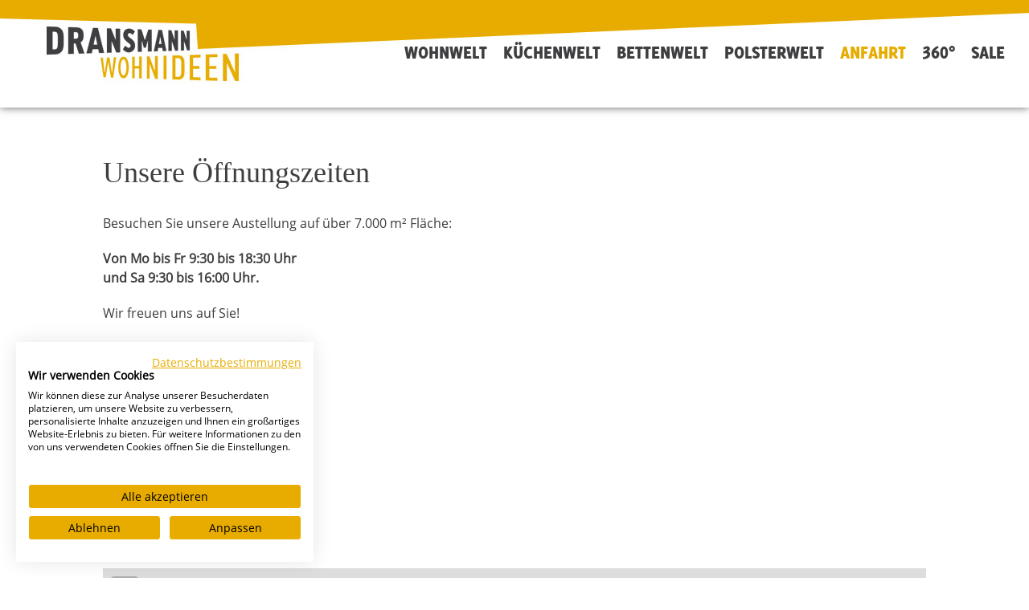

--- FILE ---
content_type: text/html; charset=UTF-8
request_url: https://www.dransmann.com/anfahrt.html
body_size: 3283
content:
<!doctype html>
<html lang="de">
    <head>
    	
<meta charset="utf-8">
<meta http-equiv="X-UA-Compatible" content="IE=edge">
<title>Anfahrt</title>
	
<meta name="robots" content="index,follow" />
<meta name="revisit-after" content="7 days" />
<meta name="description" content="Besuchen Sie unsere Austellung auf über 7.000 m² Fläche: Von Mo bis Fr 9:30 bis 19:00 Uhr und Sa 9:30 bis 16:00 Uhr. Wir freuen uns auf Sie!">
<meta name="viewport" content="width=device-width, initial-scale=1">
<meta name="author" content="(c) 2026 Dransmann Wohnideen" />
<meta name="msapplication-config" content="browserconfig.xml" />

<link rel="shortcut icon" href="favicon.ico" />
<link rel="apple-touch-icon" href="/files/img/apple-touch-icon.png" />

	<link rel="canonical" href="https://www.dransmann.com/anfahrt.html" />

<script src="/files/js/vendor/jquery-1.11.2.min.1434372596.js"></script>
<script src="/files/js/slider.1537968840.js"></script>

<link rel="stylesheet" href="/files/css/import.1551274004.css">
<script src="/files/js/vendor/modernizr-2.8.3-respond-1.4.2.min.1434372596.js"></script>

<!-- Google Consent Mode --><!-- Google tag (gtag.js) -->
<script async src="https://www.googletagmanager.com/gtag/js?id=G-MG02NQ0JSZ"></script>
<script>
  window.dataLayer = window.dataLayer || [];
  function gtag(){dataLayer.push(arguments);}
  gtag('js', new Date());

  // Default-Consent: Alle Services erhalten zunächst den Wert "denied"
  gtag("consent", "default", {
    ad_storage: "denied",
    analytics_storage: "denied",
    ad_user_data: "denied",
    ad_personalization: "denied",
    security_storage: "denied",
    functionality_storage: "denied",
    personalization_storage: "denied"
  });

  // Update-Event: Anpassung nach Einwilligung
  function updateConsent() {
    gtag("consent", "update", {
      ad_storage: "granted",
      analytics_storage: "granted",
      ad_user_data: "granted",
      ad_personalization: "granted",
      security_storage: "granted",
      functionality_storage: "granted",
      personalization_storage: "granted"
    });
  }

</script>

<!-- OnSite-Tracking --> <script> (function(o,n,s,i,t,e){o['OnSiteObject']=s;o[s]=o[s]||function(h){( o[s].q=o[s].q||[]).push(arguments)};t=n.createElement('script');t.async=true; t.src=i;e=n.getElementsByTagName('script')[0];e.parentNode.insertBefore(t,e) })(window, document, 'onsite', 'https://trk.herofil.es/onsite/onsite.js'); onsite('create', 'RH-622-124-477'); </script> <!-- End OnSite-Tracking --> 
<!-- Google Tag Manager --> <script>(function(w,d,s,l,i){w[l]=w[l]||[];w[l].push({'gtm.start': new Date().getTime(),event:'gtm.js'});var f=d.getElementsByTagName(s)[0], j=d.createElement(s),dl=l!='dataLayer'?'&l='+l:'';j.async=true;j.src= 'https://www.googletagmanager.com/gtm.js?id='+i+dl;f.parentNode.insertBefore(j,f); })(window,document,'script','dataLayer','GTM-MSNB4676');</script> <!-- End Google Tag Manager -->   
</head>

    <body>
        <!--[if lte IE 8]>
    <p class="browserupgrade">Sie benutzen einen <strong>veralteten</strong> Browser. Bitte <a href="http://browsehappy.com/">installieren Sie eine neue Version Ihres Browsers</a>.</p>
<![endif]-->
<script src="https://consent.cookiefirst.com/sites/dransmann.com-7e6d75ae-acf5-497f-bd1e-ddd03bce73ab/consent.js"></script>
<header>
    <a href="/" id="logo" style="background: url(/files/img/logo.jpg) no-repeat;"></a>
</header>

<!-- Navigation -->
<nav id="mainnav">
    <a href="#" id="mobile-nav-btn"><i class="fa fa-bars"></i></a>
    <ul>

<li><a href="/wohnwelt.html">Wohnwelt</a><li><a href="/kuechenwelt.html">Küchenwelt</a><li><a href="/bettenwelt.html">Bettenwelt</a><li><a href="/polsterwelt.html">Polsterwelt</a><li class="active"><a href="/anfahrt.html">Anfahrt</a><li><a href="/360.html">360°</a><li><a href="/sale.html">SALE</a>	
<!--li><a href="/wat-cookst-du.html" id="wcd-logo"><img src="files/img/wat_cookst_du_nav.jpg" alt="Wat cookst du?" /></a></li-->    </ul>
</nav>
        <div id="content">
            <section>
                <h1>Unsere Öffnungszeiten</h1>
<p>Besuchen Sie unsere Austellung auf über 7.000 m² Fläche:</p>
<p><strong>Von Mo bis Fr 9:30 bis 18:30 Uhr</strong><br /><strong>und Sa 9:30 bis 16:00 Uhr.</strong></p>
<p>Wir freuen uns auf Sie!</p><h1>Kontakt<br />
</h1>
<p>Sutthauser Str. 70<br />49124 Georgsmarienhütte<br />Deutschland</p>
<p>Telefon  +49  (0) 54 01  83 64-0<br />Telefax  +49  (0) 54 01  3 44 26<br /><script type="text/javascript">/* <![CDATA[ */document.write("<n uers=\"znvygb:vasb@qenafznaa.pbz\">vasb@qenafznaa.pbz</n>".replace(/[a-zA-Z]/g, function(c){return String.fromCharCode((c<="Z"?90:122)>=(c=c.charCodeAt(0)+13)?c:c-26);}));/* ]]> */</script><noscript><em>&gt;&gt;&gt; Bitte JavaScript aktivieren um die Email-Adresse sichtbar zu machen! / Please activate JavaScript to see email address! &lt;&lt;&lt;</em></noscript></p> <div id="map" style="width:100%;height:450px;z-index:1;"></div>

<link rel="stylesheet" href="https://npmcdn.com/leaflet@1.0.0-rc.3/dist/leaflet.css" />
 <script src="https://npmcdn.com/leaflet@1.0.0-rc.3/dist/leaflet.js"></script> 
 <script>var map = L.map('map').setView([52.225960, 8.011790], 13);

L.tileLayer('https://{s}.tile.openstreetmap.org/{z}/{x}/{y}.png', {
    attribution: '&copy; <a href="https://www.openstreetmap.org/copyright">OpenStreetMap</a> contributors'
}).addTo(map);

L.marker([52.225960, 8.011790]).addTo(map)
    .bindPopup('Dransmann Wohnideen <br />Sutthauser Str. 70 <br />49124 Georgsmarienhütte')
    .openPopup();</script> 
<p>A30 Richtung Amsterdam Nach der Abfahrt Osnabrück-Sutthausen biegen Sie links auf die K1/Sutthauser Str. ab. Folgen Sie dem Streckenverlauf bis zur Hermann-Ehlers-Straße/K301. Nachdem Sie den Kreisverkehr passiert haben, befindet sich Dransmann Wohnideen auf der linken Seite. A30 Richtung Bad-Oeynhausen/A2 Hannover Nach der Abfahrt Osnabrück-Sutthausen biegen Sie rechts auf die K1/Sutthauser Str. ab. Folgen Sie dem Streckenverlauf bis zur Hermann-Ehlers-Straße/K301. Nachdem Sie den Kreisverkehr passiert haben, befindet sich Dransmann Wohnideen auf der linken Seite.</p>	    </section>
        </div>

        <footer>
            <div class="grey-bg"></div>
            <section class="contact-section">
                <h3>MO-FR 9:30 - 18:30 <br/><span>|</span> SA 9:30 - 16:00 <br/><span>|</span> <a href="tel:05401-83640"><i class="fa fa-phone"></i> 05401-83640</a></h3>
            </section>
            
       	    <div class="footer-text">
    <p>© 2026 Dransmann Wohnideen
 - <a href="/impressum.html">Impressum</a> - <a href="/datenschutz.html">Datenschutz</a> - <a href="/wir.html">Wir</a> - <a href="/historie.html">Historie</a> - <a href="/service.html">Service</a>    </p>
<a href="https://www.facebook.com/dransmannhome" target="_blank"><i class="fa fa-facebook"></i></a>
<a href="https://www.instagram.com/dransmannhome/" target="_blank"><i class="fa fa-instagram"></i></a>
<a href="http://www.youtube.com/c/Dransmann" target="_blank"><i class="fa fa-youtube"></i></a>
<a href="https://twitter.com/dransmann" target="_blank"><i class="fa fa-twitter"></i>
</a></div>




        </footer>
        <script src="/files/js/vendor/jquery-1.11.2.min.1434372596.js"></script>

        <script src="/files/js/vendor/jquery.magnific-popup.min.1424426440.js"></script>
        <script src="/files/js/main.min.1565684703.js"></script>
        <script src="/files/js/filter/jquery.mixitup.min.1515744024.js"></script>
        <link rel="stylesheet" href="/files/js/filter/layout.1516619108.css"></body>
</html>

--- FILE ---
content_type: text/css; charset=utf-8
request_url: https://www.dransmann.com/files/css/import.1551274004.css
body_size: 120
content:
/* Dateien, die nicht geändert werden sollten. */
@import 'normalize.min.css';
@import 'fonts/font.min.css';
@import 'fonts/font-awesome.min.css';
@import 'magnific-popup.min.css';

/* Dateien, in denen Änderungen vorgenommen werden können. */
@import 'main.css';
@import 'responsive.min.css';

--- FILE ---
content_type: text/css; charset=utf-8
request_url: https://www.dransmann.com/files/js/filter/layout.1516619108.css
body_size: 649
content:



.container { 
	position: relative; 
	width: 100%; 
	margin: 0 auto; 
	-webkit-transition: all 1s ease;
  -moz-transition: all 1s ease;
  -o-transition: all 1s ease;
  transition: all 1s ease;	
}

#portfoliolist{margin-left:-1%;margin-top:1%;}
 
#filters {
	margin:0%;
	padding:0;
	list-style:none;
}

	#filters li {
		float:left;
		margin-right:1%;
		margin-bottom:1%;
	}
	
	#filters li span {
		display: block;
		padding:5px 20px;		
		text-decoration:none;
		color:#666;
		cursor: pointer;
		font-weight:normal;
		background: #ddd;
	}
	
	#filters li span.active,#filters li span:hover  {
		background: #e7ac00;
		color:#3e3e40;
		font-weight:normal;
	}
 

 
#portfoliolist .portfolio {
	-webkit-box-sizing: border-box;
	-moz-box-sizing: border-box;
	-o-box-sizing: border-box;
	width:23%;
	margin:1%;
	display:none;
	float:left;
	overflow:hidden;
}

	.portfolio-wrapper {
		overflow:hidden;
		position: relative !important;
		background: #fff;
		border:1px solid #3e3e40;
		
	}

	.portfolio img {
		max-width:100%;
		position: relative;
		top:0;
    -webkit-transition: all 600ms cubic-bezier(0.645, 0.045, 0.355, 1);
    transition:         all 600ms cubic-bezier(0.645, 0.045, 0.355, 1);		
	}
	
	.portfolio .label {
		position: absolute;
		width: 100%;
		height:35px;
		bottom:-35px;
    -webkit-transition: all 300ms cubic-bezier(0.645, 0.045, 0.355, 1);
    transition:         all 300ms cubic-bezier(0.645, 0.045, 0.355, 1);
	}

		.portfolio .label-bg {
			background: #e7ac00;
			width: 100%;
			height:100%;
			position: absolute;
			top:0;
			left:0;
		}
	
		.portfolio .label-text {
			color:#3e3e40;
			position: relative;
			z-index:500;
			padding:5px 8px 2px 8px;
			font-weight:bold;
		}

.portfolio .label-text a{color:#3e3e40;font-weight:bold;text-decoration:none;display:block;}
			
			.portfolio .text-category {
				display:block;
				font-size:9px;
			}
	
	.portfolio:hover .label {
    bottom:0;
  }
	.portfolio:hover img {
    top:-30px;
  }  

	



/* #Tablet (Portrait) */
@media only screen and (min-width: 768px) and (max-width: 959px) {
	.container {
		width: 768px; 
	}
}


/*  #Mobile (Portrait) - Note: Design for a width of 320px */
@media only screen and (max-width: 767px) {
	.container { 
		width: 95%; 
	}
	
	#portfoliolist .portfolio {
		width:48%;
		margin:1%;
	}		

	#ads {
		display:none;
	}
	
}


/* #Mobile (Landscape) - Note: Design for a width of 480px */
@media only screen and (min-width: 480px) and (max-width: 767px) {
	.container {
		width: 70%;
	}
	
	#ads {
		display:none;
	}
	
}

/* #Clearing */

/* Self Clearing Goodness */
.container:after { content: "\0020"; display: block; height: 0; clear: both; visibility: hidden; }

.clearfix:before,
.clearfix:after,
.row:before,
.row:after {
  content: '\0020';
  display: block;
  overflow: hidden;
  visibility: hidden;
  width: 0;
  height: 0; }
.row:after,
.clearfix:after {
  clear: both; }
.row,
.clearfix {
  zoom: 1; }

.clear {
  clear: both;
  display: block;
  overflow: hidden;
  visibility: hidden;
  width: 0;
  height: 0;
}


--- FILE ---
content_type: text/css; charset=utf-8
request_url: https://www.dransmann.com/files/css/fonts/font.min.css
body_size: -84
content:
@font-face{font-family:Dransmann-Bold;src:url(Dransmann-Bold.eot?#iefix) format('embedded-opentype'),url(Dransmann-Bold.otf) format('opentype'),url(Dransmann-Bold.woff) format('woff'),url(Dransmann-Bold.ttf) format('truetype'),url(Dransmann-Bold.svg#Dransmann-Bold) format('svg');font-weight:400;font-style:normal}@font-face{font-family:Dransmann-Heavy;src:url(Dransmann-Heavy.eot?#iefix) format('embedded-opentype'),url(Dransmann-Heavy.otf) format('opentype'),url(Dransmann-Heavy.woff) format('woff'),url(Dransmann-Heavy.ttf) format('truetype'),url(Dransmann-Heavy.svg#Dransmann-Heavy) format('svg');font-weight:400;font-style:normal}@font-face{font-family:OpenSans;src:url(OpenSans.eot?#iefix) format('embedded-opentype'),url(OpenSans.woff) format('woff'),url(OpenSans.ttf) format('truetype'),url(OpenSans.svg#OpenSans) format('svg');font-weight:400;font-style:normal}

--- FILE ---
content_type: text/css; charset=utf-8
request_url: https://www.dransmann.com/files/css/main.css
body_size: 3576
content:
/*! HTML5 Boilerplate v5.0 | MIT License | http://h5bp.com/ */

html {
    color: #3e3e40;
    font-size: 16px;
    line-height: 24px;
}

body {
    font-family: 'OpenSans', arial, sans-serif;
    width: 100%;
}

::-moz-selection {
    background: #e7ac00;
    text-shadow: none;
}

::selection {
    background: #e7ac00;
    text-shadow: none;
}

hr {
    display: block;
    height: 1px;
    border: 0;
    border-top: 1px solid #3e3e40;
    margin: 1em 0;
    padding: 0;
}

audio,
canvas,
iframe,
img,
svg,
video {
    vertical-align: middle;
}

h1, h2, h3, h4, h5, h6{
    font-family: Georgia,"Times New Roman",Times,serif;
    font-weight:normal;
}

h1{
    font-size: 36px;
    line-height: 54px;
}

h2, h3{
    font-size: 24px;
    line-height: 36px;
}

h4, h5, h6{
    font-size: 18px;
    line-height: 22px;
    margin-bottom: 0;
    margin-top: 10px;
}

p{
    padding-bottom: 20px;
    margin: 0;
}

a{
    color: #e7ac00;
    text-decoration: underline;
}

a:hover, a:active{
    color: #666;
    text-decoration: underline;
}

.browserupgrade {
    margin: 0;
    background: #e7ac00;
    color: #000;
    padding: 10px 0;
    position:relative;
    top: 0;
    width: 100%;
    text-align: center;
    z-index: 9999;
}

.browserupgrade a{
    color: #fff;
}

.hidden {
    display: none !important;
    visibility: hidden;
}

.clear:before,
.clear:after {
    content: " ";
    display: table;
}

.clear:after {
    clear: both;
}

.clear {
    *zoom: 1;
}

.left{
    float:left;
}

.right{
    float:right;
}

/*----------------------------------------
/ Form
/*---------------------------------------*/
fieldset {
    border: 0;
    margin: 0;
    padding: 0;
}

textarea {
    resize: vertical;
}


/*----------------------------------------
/ Header
/*---------------------------------------*/
header{
    width: 100%;
    height: 134px;
    box-shadow: 0px 0px 10px #666;
    overflow: hidden;
    position: fixed;
    top:0;
    z-index: 10;
    background: #fff;
}

#logo{
    display:block;
    width: 1691px;
    height: 134px;
    background: url(../img/logo.jpg) no-repeat;
}

/*----------------------------------------
/ Navigation
/*---------------------------------------*/
nav ul {
    margin: 0;
    padding: 0;
    list-style-type: none;
}

#mainnav{
    position: fixed;
    right: 20px;
    top: 20px;
    z-index: 20;
}

#mainnav li{
    float: left;
    margin: 20px 30px;
}

/*#mainnav li:last-child{
    margin: 0 10px;
}
FÜR WHAT COOKST DU - MOMENTAN ENTFERNT*/

#mainnav a {
    display: block;
    padding: 15px 0;
    text-decoration: none;
    color: #3e3e40;
    text-transform: uppercase;
    font-family: 'Dransmann-Heavy', arial, sans-serif;
    font-size: 24px;
}

#mainnav a:hover,
#mainnav a:active,
#mainnav .active a {
    color: #e7ac00;
}

#mainnav #mobile-nav-btn{
    display: none;
}
/*----------------------------------------
/ Content
/*---------------------------------------*/
#content{
    margin-top: 134px;
}

#content section{
    width: 1024px;
    margin: 0 auto;
    padding-bottom: 10px;
    padding-top: 30px;
}

.text-lightbox .video-lightbox, .text-lightbox .image-lightbox{
    max-width: 430px;
}

.text-lightbox .video-lightbox img, .text-lightbox .image-lightbox img{
    max-width: 100%;
}

.text-lightbox div.left{
    width: 570px;
}


/* Slider */
.start #content{
    padding-bottom: 60px;
}

/*.slider{
    height: 650px;
    width: 100%;
    overflow: hidden;
    position: relative;
}*/

/*Slider neu zwecks Streetview*/
.slider{
    height: 760px;
    width: 100%;
    overflow: hidden;
    position: relative;
	background-color:#3e3e40;}


.slider .slider-content{
    left: 0;
    position:absolute;
    display: none;
}

.slider .slider-box{
    float:left;
    height: 650px;
}

.slider .slider-box a{
    margin-top: 5px;
    margin-right: 5px;
    display: block;
    overflow: hidden;
    position: relative;
}

.slider .slider-box a img{
    width: 100%;
}

.slider .slider-box .s-bigger{
    width: 425px;
    height: 640px;
}

.slider .slider-box .s-big{
    width: 425px;
    height: 420px;
}

.slider .slider-box .s-long{
    width: 425px;
    height: 215px;
}

.slider .slider-box .s-middle{
    width: 317px;
    height: 317px;
}

.slider .slider-box .s-small{
    width: 210px;
    height: 215px;
}

.slider .slider-box a h3 {
    position: absolute;
    top: 10px;
    background: rgba(255, 255, 255, 0.8);
    color: #3E3E40;
    text-decoration: none;
    padding: 6px 3%;
    font-size: 33px;
    font-family: Georgia,"Times New Roman",Times,serif;
    font-weight: normal;
    line-height: 42px;
    width: 90%;
    margin: 0 2%;
}

.slider .slider-box .s-bigger h3 {
    font-size: 33px;
    line-height: 42px;
}

.s-arrow{
    position: absolute;
    display: block;
    width: 42px;
    height: 40px;
    background: #e7ac00;
    top: 50%;
    margin-top: -30px;
    color: #fff;
    font-size: 42px;
    text-decoration: none;
    text-align: center;
}

.s-arrow:hover{
    background: #3e3e40;
    text-decoration: none;
    color:#fff;
}

.left-arrow, .wcd-left-arrow{
    left: 20px;
    padding: 5px 5px 5px 3px;
}

.right-arrow, .wcd-right-arrow{
    right: 20px;  
    padding: 5px 3px 5px 5px;
}

.ajax-loader{
    position: absolute;
    top: 50%;
    left: 50%;
    margin-top: -35px;
    margin-left: -33px;   
}

/* Overlay */
.start-overlay{
    position: absolute;
    top: 134px;
    width: 100%;
    height: 650px;
    background: url(../img/overlay-bg.png) repeat;
    left: 0;
}

.start-overlay-map {
    position: absolute;
    top: 134px;
    width: 100%;
    height: 650px;
    background:none;
    left: 0;
	background-position: center center;
	overflow:hidden;
	display:none;
}

.start-overlay-map-mobi{display:none;}
.start-overlay-map img {
    left: 50%;
    position: relative;
    margin-left: -960px;
}

#map-navi {

    position: fixed;
    right: 10px;
    z-index: 0;
    color: #fff;
    width: 260px;
    height: 52px;
    background: transparent;
    display: block;
    cursor: pointer;
    top: 0;
    left: 50%;
    margin-left: -130px;
    margin-top: 144px;
    background: rgba(51, 51, 51,1);
	text-transform:uppercase;
	font-size:14px;
	line-height:50px;
	padding:2px;
	border-radius:2px;

}
#map-navi:hover { background: rgba(34, 34, 34,1);}


#map-navi img {
    width: 40px;
    margin-right: 15px;
    margin-left: 5px;
}
.start-overlay h2{
    font-family: Georgia,"Times New Roman",Times,serif;
    font-size: 60px;
    text-align: center;
    text-transform: inherit;
    margin-top: 180px;
    line-height: 70px;
}

.start-overlay a{
    font-family: 'Dransmann-Bold', arial, sans-serif;
    font-size: 30px;
    text-align: center;
    text-transform: inherit;
    display: block;
    border: 1px solid #e7ac00;
    background: #fff;
    color: #e7ac00;
    text-decoration: none;
    padding: 10px 15px;
    margin: 10px 0;
}

.start-overlay a.hideOverlay{
    background: #e7ac00;
    color: #fff;
}

.start-overlay a:hover{
    background: #3e3e40;
    color: #fff;
}

.overlay-btn{
    width: 290px;
    margin: 0 auto;
}
/*----------------------------------------
/ Pulse Animate
/*---------------------------------------*/
.pulse {
    margin: 100px;
    display: block;
    width: 26px;
    height: 26px;
    border-radius: 50%;
    background: #fff;
    cursor: pointer;
    box-shadow: 0 0 0 rgba(0,0,0, 0.4);
    animation: pulse 1s infinite;
    position: absolute;
    bottom: 0;
    z-index: 1;
	left:50%;
	margin-left:-11px;
}
.pulse:hover {
  animation: none;
}

span#lifestyle {
    bottom: 410px;
    margin-left: -315px;
}
span#sesselstudio {
    bottom: 285px;
    margin-left: -205px;
}
span#polsterwelt {
    bottom: 210px;
    margin-left: -125px;
}
span#speisezimmer {
    bottom: 235px;
    margin-left: 65px;
}
span#meisterwerke {
    bottom: 185px;
    margin-left: -210px;
}
span#wohnsinn {
    bottom: 105px;
    margin-left: 20px;
}
span#foyer {
    bottom: 110px;
    margin-left: 90px;
}
span#bettenwelt {
    margin-left: -320px;
    bottom: 18px;
}

span#boxspringstudio {
    margin-left: -100px;
    bottom: -15px;
}

span#matratzenstudio {
    margin-left: 15px;
    bottom: -25px;
}
span#kuechenwelt {
    bottom: 185px;
    margin-left: 190px;
}

span#kochschule {
    bottom: 60px;
    margin-left: 260px;
}


@-webkit-keyframes pulse {
  0% {
    -webkit-box-shadow: 0 0 0 0 rgba(0,0,0, 0.4);
  }
  70% {
      -webkit-box-shadow: 0 0 0 10px rgba(0,0,0, 0);
  }
  100% {
      -webkit-box-shadow: 0 0 0 0 rgba(0,0,0, 0);
  }
}
@keyframes pulse {
  0% {
    -moz-box-shadow: 0 0 0 0 rgba(0,0,0, 0.4);
    box-shadow: 0 0 0 0 rgba(0,0,0, 0.4);
  }
  70% {
      -moz-box-shadow: 0 0 0 10px rgba(0,0,0, 0);
      box-shadow: 0 0 0 10px rgba(0,0,0, 0);
  }
  100% {
      -moz-box-shadow: 0 0 0 0 rgba(0,0,0, 0);
      box-shadow: 0 0 0 0 rgba(0,0,0, 0);
  }
}

.dransmann--download{width:45%;float:none;display:inline-block;margin-bottom:80px;}
.dransmann--download:nth-child(even){margin-left:8%;}

.dransmann--download--img{display:inline-block;vertical-align:middle;margin-right:20px;width:110px;}

.dransmann--download--content{display:inline-block;vertical-align:middle;width:calc(100% - 140px);}

.dransmann--download--content h3{margin-top:0px;}

.dransmann--download--content .md--main--cta1{padding:10px 20px;display:inherit;text-decoration:none;}

.dransmann--download--content .md--main--cta1:hover{background-color:#3e3e40!important;}


@media only screen and (max-width:800px){
	.dransmann--download{width:100%;}
.dransmann--download:nth-child(even){margin-left:0%;}

}

@media only screen and (max-width:400px){
	.dransmann--download--img{display:inline-block;vertical-align:middle;margin-right:00px;width:100%;margin-bottom:15px;}

.dransmann--download--content{display:inline-block;vertical-align:middle;width:100%;margin-bottom:20px;}
}


/*----------------------------------------
/ Footer
/*---------------------------------------*/
footer{
    position: relative;
    overflow: hidden;
    padding-top: 70px;
}

.start footer{
    margin-top: -180px;
	z-index:1;
	position:relative;
}

footer .grey-bg{
    position: absolute;
    background: #3e3e40;
    top: 0;
    left: -10%;
    width: 120%;
    margin-top: 60px;
    padding-bottom:10px;
    -moz-transform:rotate(-3deg);
    -webkit-transform:rotate(-3deg);
    -o-transform:rotate(-3deg);
    -ms-transform:rotate(-3deg);
    transform:rotate(-3deg);
}

footer .contact-section{
    text-align: center;
    color: #fff;
    position: relative;
    width: 1024px;
    margin: 0 auto;
}

footer .contact-section h1{
    text-transform: inherit;
    font-size: 33px;
    line-height: 40px;
}

footer .contact-section h3{
    font-family: 'Open Sans', arial, sans-serif;
    font-weight: bold;
    font-size: 30px;
    margin: 0;
    padding: 40px 0;
}

footer .contact-section h3 span{
    padding: 0 15px;
}

footer .contact-section h3 a{
    color: #fff;
    text-decoration: none;
}

footer .contact-section h3 br{
    display:none;
}

.start .contact-section h3{padding-top:0px;}

footer .footer-text{
    font-family: 'Dransmann-Bold', arial, sans-serif;
    text-transform: uppercase;
    text-align: right;
    background: #e7ac00;
    color: #fff;
    padding: 50px 135px 0 0;
    margin-top: -50px;
}

footer .footer-text a{
    text-decoration: none;
    color: #fff;
}

footer .footer-text a:hover{
    color: #3e3e40;
}

#filters {
    display: inline-block!important;
    width: 100%!important;
}

#filters li {
    display: inline-block!important;
	float:none!important;
}

/* ==========================================================================
   Landingpage
   ========================================================================== */
#landingpage--md{width:100%;display:block;}
#landingpage--md h1{margin-bottom:0px;}
#landingpage--md h2{line-height:32px;}
.md--suplier--logo {
    width: 100%;
    height: auto;
    text-align: left;
    display: table;
    position: relative;
}
.md--suplier--logo img {
	max-width:300px;
    height: auto;
	float:left;
}
.md--suplier--logo h1 {
    margin-top: 0px;
    display: table-cell;
    vertical-align: bottom;
    float: left;
    position: relative;
    position: absolute;
    bottom: 0;
    margin-bottom: 0px;
    line-height: 40px;
    margin-left: 320px;
}
.md--top--adresse {
    width: 76%;
    text-align: center;
    background-color: rgb(62,62,64);
    padding: 20px 2% 0px;
    margin-top: 0px;
    float: right;
    height: 70px;
}
.md--top--adresse p{color:#fff;}
.top--adresse--tel{}
.md--main--images {
    width: 70%;
    overflow: hidden;
	float:left;
}
.md--main--content{width:30%;float:right;}
.md--main--content--price {
    font-size: 34px;
    font-weight: bold;
	color:yellowgreen;
}
.md--main--content--price em {
	font-size:18px;
	text-style:normal;
	color:#3e3e40;
	margin-bottom:-10px;
	display:block;
}
.md--main--content--price span {
    font-size: 24px;
    color: red;
	font-weight:normal;
    text-decoration: line-through;
	 margin-right: 20px;
}
#md--main--ctas {
    background-color:transparent;
    text-align: center;
    padding: 10px 0px;
}
#md--main--ctas a {
    background-color: rgb(62,62,64);
    padding: 20px 40px;
	margin-bottom:20px;
    display: inline-block;
    font-family: 'Open Sans', arial, sans-serif;
font-weight: bold;
font-size: 30px;
 text-decoration:none;
    
	color:#fff;
}
#md--main--ctas a:hover {
	background-color: #e7ac00;
	color:rgb(62,62,64);
}
    
a.md--main--cta1{	background-color: #e7ac00!important;
	color:rgb(62,62,64)!important;}
.md--main--cta2{margin:0 20px;}
.md--main--cta3{}
#md--description{}
#md--anfahrt{}
.md--main--content li, .md--description li{list-style-type:none;}
.md--main--content li::before, .md--description li::before {
    font-family: FontAwesome;
    content: "\f00c";
    margin-left: -40px;
    padding-right: 10px;
	color:yellowgreen;
}


#slider {
  position: relative;
  overflow: hidden;
  margin: 20px 0px;
  border-radius: 0px;

}

#slider ul {
  position: relative;
  margin: 0;
  padding: 0;
  height: 428px;
  list-style: none;
}

#slider ul li {
  position: relative;
  display: block;
  float: left;
  margin: 0;
  padding: 0;
  width: auto;
  height: auto;
  background: #ccc;
  text-align: center;
  line-height: 300px;
}
#slider ul li img{width:100%;height:auto;}

a.control_prev, a.control_next {
  position: absolute;
  top: 40%;
  z-index: 999;
  display: block;
  padding: 4% 3%;
  width: auto;
  height: auto;
  background: #2a2a2a;
  color: #fff;
  text-decoration: none;
  font-weight: 600;
  font-size: 18px;
  opacity: 0.8;
	z-index:1;
  cursor: pointer;
}

a.control_prev:hover, a.control_next:hover {
  opacity: 1;
  -webkit-transition: all 0.2s ease;
	z-index:1;
}

a.control_prev {
  border-radius: 0 2px 2px 0;
}

a.control_next {
  right: 0;
  border-radius: 2px 0 0 2px;
}

.slider_option {
  position: relative;
  margin: 10px auto;
  width: 160px;
  font-size: 18px;
}

#md--description ul, #md--description ol{margin-top: 0px;margin-bottom: 20px;}

#md--description h2,#md--description h3,#md--description h4,#md--description h5,.md--main--content h2,.md--main--content h3,.md--main--content h4,.md--main--content h5{
font-size: 24px;
line-height: 30px;
margin-top: 10px;
margin-bottom: 5px;
}

form input, form label{width:100%;display:block;}
form .formreq{color:#e7ac00;}
form .formsubmit{background-color:#e7ac00;color:rgb(62,62,64);border:none;padding:20px 0px;font-family: 'Open Sans', arial, sans-serif;font-weight: bold;font-size: 30px;}
form .formsubmit:hover{background-color:rgb(62,62,64);color:#e7ac00;}
/* RESPONSIVE*/
@media only screen and (max-width:1020px){
	.md--main--images{width:100%;display:block;float:none;}
	.md--main--content{width:100%;display:block;float:none;}
	.md--main--content--price{margin-bottom:20px;}
	.md--suplier--logo img, .md--suplier--logo h1{float:none;}
	.md--suplier--logo h1{position:relative;margin-left:0px;display:block;margin-top:10px;}

}

@media only screen and (max-width:800px){

	#md--main--ctas a{display:inline-block;width:90%;padding-left:0;padding-right:0;margin-left:0px!important;margin-right:0px!important;margin-bottom:20px;}
}
/* ==========================================================================
   Print styles
   ========================================================================== */

@media print {
    *,
    *:before,
    *:after {
        background: transparent !important;
        color: #000 !important;
        box-shadow: none !important;
        text-shadow: none !important;
    }

    a,
    a:visited {
        text-decoration: underline;
    }

    a[href]:after {
        content: " (" attr(href) ")";
    }

    abbr[title]:after {
        content: " (" attr(title) ")";
    }

    a[href^="#"]:after,
    a[href^="javascript:"]:after {
        content: "";
    }

    pre,
    blockquote {
        border: 1px solid #999;
        page-break-inside: avoid;
    }

    thead {
        display: table-header-group;
    }

    tr,
    img {
        page-break-inside: avoid;
    }

    img {
        max-width: 100% !important;
    }

    p,
    h2,
    h3 {
        orphans: 3;
        widows: 3;
    }

    h2,
    h3 {
        page-break-after: avoid;
    }
}

--- FILE ---
content_type: text/css; charset=utf-8
request_url: https://www.dransmann.com/files/css/responsive.min.css
body_size: 888
content:
@media only screen and (max-width: 1340px) {#mainnav li {float: left;margin: 20px 10px;}}@media only screen and (max-width:1140px){#mainnav a,footer .contact-section h3{font-size:20px}mainnav a{font-size:15px;}#mainnav li{margin:20px 10px}#content section{width:100%;margin:0}#content{padding:0 55px}.start #content{padding:0}.text-lightbox p{width:80%}.text-lightbox .video-lightbox{max-width:30%}.text-lightbox div.left{width:60%}.text-lightbox .image-lightbox,.text-lightbox .video-lightbox{width:40%}footer .contact-section{display:block;margin:0;padding:0 55px;width:auto}footer{padding:30px 0 0}.start footer{margin-top:-60px}footer .grey-bg{margin-top:30px}footer .footer-text{font-size:14px;padding:60px 55px 10px 0}footer .footer-text p{padding:0}}@media only screen and (max-width:1000px){.start-overlay-map img, .start-overlay-map map,.pulse{display:none}.start-overlay-map-mobi{display:block;}.start-overlay-map{background-image:url(../img/overlay-bg.png)!important;#mainnav{top:47px}}@media only screen and (max-width:900px){#logo{width:920px;height:100px;background:url(../img/logo_mobil.jpg) no-repeat}header{height:auto;left:0;padding-bottom:5px;}#mainnav{top:28px;z-index:100}#mainnav #mobile-nav-btn{display:block;background:#e7ac00;color:#fff;padding:2px 8px;font-size:42px;border:1px solid #fff}#mainnav #mobile-nav-btn:hover{background:#3e3e40}#mainnav ul{position:fixed;top:0;right:-270px;width:260px;height:100%;background:#fff;overflow-y:scroll;box-shadow:0 0 10px #666;z-index:1000}#mainnav li{margin:0;width:100%}#mainnav li a{padding:15px;border-bottom:1px solid #3e3e40;word-break:break-all}#content,footer .contact-section{padding:0 20px}#mainnav li a:hover{background:#e7ac00;color:#fff}#mainnav li:last-child{margin:0}#mainnav li:last-child a{border:none}#mainnav li:last-child a:hover{background:0 0}#content{margin-top:100px}h1,h2,h3,h4,h5,h6{margin:10px 0}.text-lightbox .video-lightbox{max-width:45%}.start-overlay{top:100px}.start-overlay h2{margin-bottom:30px}footer .contact-section h3{font-size:18px}footer .footer-text{padding:60px 20px 10px 0}.start footer .contact-section h3{padding:40px 0 10px}}@media only screen and (max-width:700px){.start .slider .contact-section{width:96%!important;padding-left:2%;padding-right:2%;background-color:#3e3e40;}.start .slider .contact-section p{text-align:left!important;}.start footer .grey-bg {transform: rotate(0deg)!important;}header {
    height: auto;
    left: 0;
    padding-bottom: 15px;
} .text-lightbox .left,.text-lightbox .right{float:none;width:auto;max-width:100%}.text-lightbox div.left,.text-lightbox p{width:100%}.slider,.slider .slider-box{height:760px;width:90%;margin:0 auto;background-color:#fff;}.slider .slider-box:after{content:" ";display:table;clear:both}.slider .slider-box .s-bigger{width:200px;height:300px}.slider .slider-box .s-big{width:304px;height:300px;float:left}.slider .slider-box .s-long{width:594px;height:300px;float:left}.slider .slider-box .s-middle{width:300px;height:300px;float:left}.slider .slider-box .s-small{width:293px;height:300px;float:left}.slider .slider-box a h3{padding:3px 8px;font-size:24px;line-height:36px}.slider .slider-box .s-bigger h3{font-size:24px;line-height:24px}.start-overlay{height:660px;padding-top:100px;}.start-overlay h2{font-size:30px;margin-top:30px;line-height:40px}.start-overlay a{font-size:24px;padding:8px 10px}.overlay-btn{width:250px}footer{padding:10px 0 0}footer .contact-section h3{padding-bottom:0}footer .contact-section h3 span{display:none}footer .contact-section h3 br{display:block}footer .footer-text{padding:90px 20px 20px 0}	.slider, .slider .slider-box {height: 420px;}#yt-video{height:200px!important;}}@media only screen and (max-width:600px){footer .footer-text{padding:90px 0 0 20px;text-align:left}}@media only screen and (-webkit-min-device-pixel-ratio:2),(min-resolution:192dpi){#logo{background:url(../img/logo@2x.jpg) no-repeat;background-size:100%}#wcd-logo{width:66px;height:50px;display:block;background:url(../img/wat_cookst_du_nav@2x.jpg) no-repeat;background-size:100%;padding:0;margin:15px}#wcd-logo img{display:none}}@media only screen and (max-width:900px) and (-webkit-min-device-pixel-ratio:2),(min-resolution:192dpi){#logo{background:url(../img/logo_mobil@2x.jpg) no-repeat;background-size:100%}}

--- FILE ---
content_type: application/javascript; charset=utf-8
request_url: https://www.dransmann.com/files/js/slider.1537968840.js
body_size: 172
content:

/* Slider ------------------------------------------*/

var s_width = 0;

function setSliderWidth(){
    s_width = 0;
    $('.slider-content').width(900000);
        
    $('.slider-box').each(function(){
        s_width = s_width + $(this).width();
    });
        
    $('.slider-content').width(s_width);
}

$(function(){
    $('.slider').append('<img class="ajax-loader" src="files/img/ajax-loader.gif" alt="Laden" />');
    
    $(window).load(function(){
        $('.ajax-loader').hide();
        $('.slider-content').show();
        setSliderWidth();
    });
    
    $('.left-arrow').on('click', function(event){
        if ($(this).is("[disabled]")) {
            event.preventDefault();
        } else {
            $('.left-arrow').attr('disabled', 'disabled');
            
            var mypos = $('.slider-content').offset();
            
            if($(window).width() > 480){
                var left = mypos.left + 430;
            } else {
                var left = mypos.left + 215;
            }

            if(mypos.left < 0 && s_width > mypos.left + $(window).width()){
                $('.slider-content').animate({
                    left: left + 'px'
                }, 800, function(){
                    $('.left-arrow').removeAttr('disabled');
                    $('.right-arrow').removeAttr('disabled');
                });
            }
        }
        
        return false;
    });
    
    $('.right-arrow').on('click', function(event){
        if ($(this).is("[disabled]")) {
            event.preventDefault();
        } else {
            $('.right-arrow').attr('disabled', 'disabled');
            
            var mypos = $('.slider-content').offset();
            
            if($(window).width() > 480){
                var left = mypos.left - 430;
            } else {
                var left = mypos.left - 215;
            }

            if(s_width > mypos.left * -1 + $(window).width()){
                $('.slider-content').animate({
                    left: left + 'px'
                }, 800, function(){
                    $('.right-arrow').removeAttr('disabled');
                    $('.left-arrow').removeAttr('disabled');
                });
            }
        }
        
        return false;
    });
    
    $(window).on('resize', function(){
        setSliderWidth();
    });
});


--- FILE ---
content_type: application/javascript; charset=utf-8
request_url: https://www.dransmann.com/files/js/main.min.1565684703.js
body_size: 961
content:
/* Footergröße ------------------------------------*/
$(function(){
    $(window).load(function(){
        $('footer .grey-bg').css({'height': $('footer .contact-section').height() + 'px'});
    });
    
    $(window).on('resize', function(){
        $('footer .grey-bg').css({'height': $('footer .contact-section').height() + 'px'});
    });
});



/* Lightbox --------------------------------------------*/
$(document).ready(function() {
    $('.image-lightbox').magnificPopup({type:'image'});
    $('.video-lightbox').magnificPopup({type: 'iframe'});
});


/* Mobile-Navigation -----------------------------------*/
$(function(){
    $('#mobile-nav-btn').on('click', function(){
        if($('#mainnav > ul').css('right') == '0px'){
            $('#mainnav > ul').animate({
                'right': '-270px'
            }, 1000);
            
            $('body').animate({
                'margin-left': '0px'
            }, 1000);
            
            $('header').animate({
                'margin-left': '0px'
            }, 1000);
            
            $('.start-overlay').animate({
                'margin-left': '0px'
            }, 1000);
            
            $('#mainnav').animate({
                'right': '20px'
            }, 1000);
        } else {
            $('#mainnav > ul').animate({
                'right': '0px'
            }, 1000);
            
            $('body').animate({
                'margin-left': '-260px'
            }, 1000);
            
            $('header').animate({
                'margin-left': '-260px'
            }, 1000);
            
            $('.start-overlay').animate({
                'margin-left': '-260px'
            }, 1000);
            
            $('#mainnav').animate({
                'right': '280px'
            }, 1000);
        }
        
        return false;
    });
});


/* Overlay ---------------------------------------------*/
$(function(){
   $('.hideOverlay').on('click', function(){
       $('.start-overlay').hide();
       
       return false;
   });
});

$(document).ready(function ($) {

  $('#checkbox').change(function(){
    setInterval(function () {
        moveRight();
    }, 3000);
  });
  
	var slideCount = $('#slider ul li').length;
	var slideWidth = $('#slider ul li').width();
	var slideHeight = $('#slider ul li').height();
	var sliderUlWidth = slideCount * slideWidth;
	
	$('#slider').css({ width: slideWidth, height: slideHeight });
	
	$('#slider ul').css({ width: sliderUlWidth, marginLeft: - slideWidth });
	
    $('#slider ul li:last-child').prependTo('#slider ul');

    function moveLeft() {
        $('#slider ul').animate({
            left: + slideWidth
        }, 200, function () {
            $('#slider ul li:last-child').prependTo('#slider ul');
            $('#slider ul').css('left', '');
        });
    };

    function moveRight() {
        $('#slider ul').animate({
            left: - slideWidth
        }, 200, function () {
            $('#slider ul li:first-child').appendTo('#slider ul');
            $('#slider ul').css('left', '');
        });
    };

    $('a.control_prev').click(function () {
        moveLeft();
    });

    $('a.control_next').click(function () {
        moveRight();
    });

});   

$(function() {
  $('a[href*="#"]:not([href="#"])').click(function() {
    if (location.pathname.replace(/^\//,'') == this.pathname.replace(/^\//,'') && location.hostname == this.hostname) {
      var target = $(this.hash);
      target = target.length ? target : $('[name=' + this.hash.slice(1) +']');
      if (target.length) {
        $('html, body').animate({
          scrollTop: target.offset().top
        }, 1000);
        return false;
      }
    }
  });
});


$(function () {
	var filterList = {
		init: function () {
			
			// MixItUp plugin
			// http://mixitup.io
			$('#portfoliolist').mixItUp({
  				selectors: {
    			  	target: '.portfolio',
    			  	filter: '.filter'	
    		  	},
    		  	load: {
      		  		filter: '.wohnwelt,.kuechenwelt,.polsterwelt,.bettenwelt'  
      			}     
			});									
		}
	};
		
	// Run the show!
	filterList.init();
		
	$('#portfoliolist .portfolio:last-child').append('</div></div>');		
});	


/* t7 iframe -----------------------------------*/
window.addEventListener("message", function(event) {
	var res = event.data.split("_");
    if(res[0] === 'start'){
		document.getElementById("t7frame").style.height = res[1]+"px";
	} else {
		window.scrollTo(0, 0);
	}
});

$('#t7form').on('submit', function(){
	$(this).parent().html('<iframe id="t7frame" src="'+$(this).children('input[name="src"]').val()+'" style="border:none;overflow:hidden;" width="100%" scrolling="no"/></iframe>');
	return false;
});
